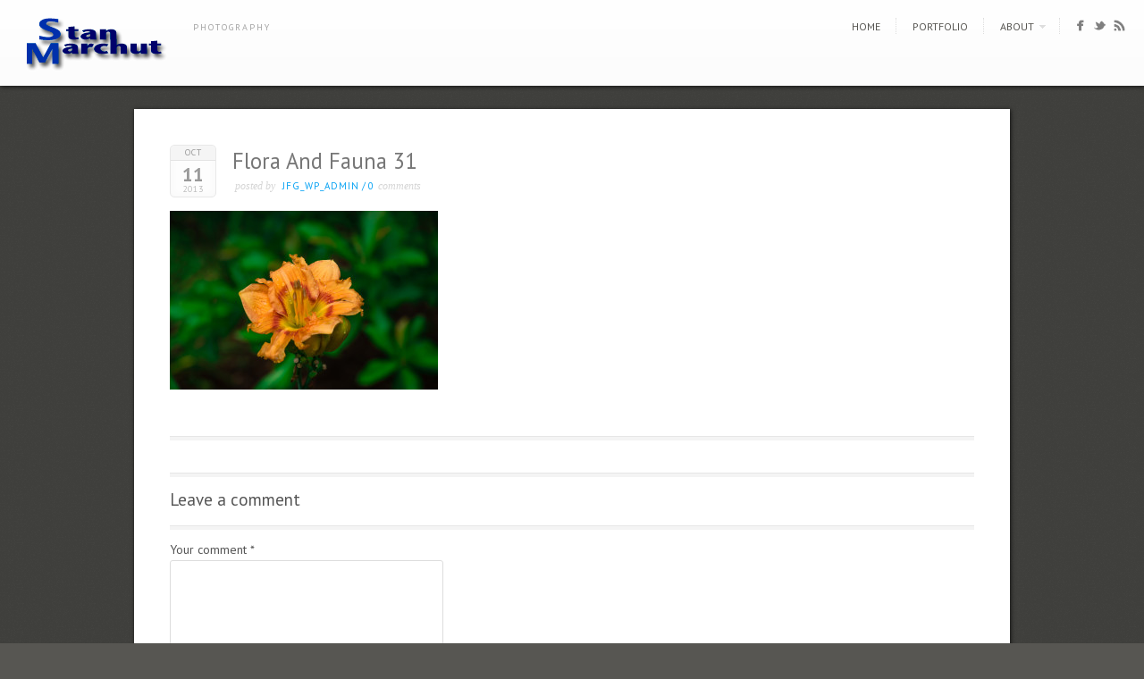

--- FILE ---
content_type: text/html; charset=UTF-8
request_url: https://stanmarchut.com/portfolio/1271/_bds7324/
body_size: 7526
content:
<!DOCTYPE html>
<html lang="en-US">
<head>
<meta http-equiv="Content-Type" content="text/html; charset=UTF-8" />

<title>
Flora And Fauna 31 - The Photography of Stan MarchutThe Photography of Stan Marchut</title>



<!-- Description meta-->
<meta name="description" content="PHOTOGRAPHY" />
<!-- Mobile Devices Viewport Resset-->
<meta name="viewport" content="width=device-width, initial-scale=1.0, maximum-scale=1">
<meta name="apple-mobile-web-app-capable" content="yes">
<!-- <meta name="viewport" content="initial-scale=1.0, user-scalable=1" /> -->
<!-- Keywords-->
<meta name="keywords" content="stan marchut, photography, fine art photography, portraits" />





<link rel="alternate" type="application/rss+xml" title="The Photography of Stan Marchut RSS" href="https://stanmarchut.com/feed/" />
<link rel="pingback" href="https://stanmarchut.com/xmlrpc.php" />
<link rel="shortcut icon" type="image/x-icon" href="" />
<!--Google fonts-->
<link href='https://fonts.googleapis.com/css?family=PT+Sans:400,700' rel='stylesheet' type='text/css' />
<meta name='robots' content='index, follow, max-image-preview:large, max-snippet:-1, max-video-preview:-1' />
	<style>img:is([sizes="auto" i], [sizes^="auto," i]) { contain-intrinsic-size: 3000px 1500px }</style>
	
	<!-- This site is optimized with the Yoast SEO plugin v25.1 - https://yoast.com/wordpress/plugins/seo/ -->
	<title>Flora And Fauna 31 - The Photography of Stan Marchut</title>
	<link rel="canonical" href="https://stanmarchut.com/portfolio/1271/_bds7324/" />
	<meta property="og:locale" content="en_US" />
	<meta property="og:type" content="article" />
	<meta property="og:title" content="Flora And Fauna 31 - The Photography of Stan Marchut" />
	<meta property="og:description" content="Flora And Fauna 31" />
	<meta property="og:url" content="https://stanmarchut.com/portfolio/1271/_bds7324/" />
	<meta property="og:site_name" content="The Photography of Stan Marchut" />
	<meta property="article:modified_time" content="2018-12-08T17:47:30+00:00" />
	<meta property="og:image" content="https://stanmarchut.com/portfolio/1271/_bds7324" />
	<meta property="og:image:width" content="1023" />
	<meta property="og:image:height" content="683" />
	<meta property="og:image:type" content="image/jpeg" />
	<meta name="twitter:card" content="summary_large_image" />
	<meta name="twitter:site" content="@jfg96" />
	<script type="application/ld+json" class="yoast-schema-graph">{"@context":"https://schema.org","@graph":[{"@type":"WebPage","@id":"https://stanmarchut.com/portfolio/1271/_bds7324/","url":"https://stanmarchut.com/portfolio/1271/_bds7324/","name":"Flora And Fauna 31 - The Photography of Stan Marchut","isPartOf":{"@id":"https://stanmarchut.com/#website"},"primaryImageOfPage":{"@id":"https://stanmarchut.com/portfolio/1271/_bds7324/#primaryimage"},"image":{"@id":"https://stanmarchut.com/portfolio/1271/_bds7324/#primaryimage"},"thumbnailUrl":"https://stanmarchut.com/wp-content/uploads/2013/03/BDS7324.jpg","datePublished":"2013-10-11T12:25:31+00:00","dateModified":"2018-12-08T17:47:30+00:00","breadcrumb":{"@id":"https://stanmarchut.com/portfolio/1271/_bds7324/#breadcrumb"},"inLanguage":"en-US","potentialAction":[{"@type":"ReadAction","target":["https://stanmarchut.com/portfolio/1271/_bds7324/"]}]},{"@type":"ImageObject","inLanguage":"en-US","@id":"https://stanmarchut.com/portfolio/1271/_bds7324/#primaryimage","url":"https://stanmarchut.com/wp-content/uploads/2013/03/BDS7324.jpg","contentUrl":"https://stanmarchut.com/wp-content/uploads/2013/03/BDS7324.jpg","width":1023,"height":683,"caption":"Flora And Fauna 31"},{"@type":"BreadcrumbList","@id":"https://stanmarchut.com/portfolio/1271/_bds7324/#breadcrumb","itemListElement":[{"@type":"ListItem","position":1,"name":"Home","item":"https://stanmarchut.com/"},{"@type":"ListItem","position":2,"name":"Flora And Fauna","item":"https://stanmarchut.com/portfolio/1271/"},{"@type":"ListItem","position":3,"name":"Flora And Fauna 31"}]},{"@type":"WebSite","@id":"https://stanmarchut.com/#website","url":"https://stanmarchut.com/","name":"The Photography of Stan Marchut","description":"PHOTOGRAPHY","potentialAction":[{"@type":"SearchAction","target":{"@type":"EntryPoint","urlTemplate":"https://stanmarchut.com/?s={search_term_string}"},"query-input":{"@type":"PropertyValueSpecification","valueRequired":true,"valueName":"search_term_string"}}],"inLanguage":"en-US"}]}</script>
	<!-- / Yoast SEO plugin. -->


<link rel="alternate" type="application/rss+xml" title="The Photography of Stan Marchut &raquo; Feed" href="https://stanmarchut.com/feed/" />
<link rel="alternate" type="application/rss+xml" title="The Photography of Stan Marchut &raquo; Comments Feed" href="https://stanmarchut.com/comments/feed/" />
<link rel="alternate" type="application/rss+xml" title="The Photography of Stan Marchut &raquo; Flora And Fauna 31 Comments Feed" href="https://stanmarchut.com/portfolio/1271/_bds7324/feed/" />
<script type="text/javascript">
/* <![CDATA[ */
window._wpemojiSettings = {"baseUrl":"https:\/\/s.w.org\/images\/core\/emoji\/16.0.1\/72x72\/","ext":".png","svgUrl":"https:\/\/s.w.org\/images\/core\/emoji\/16.0.1\/svg\/","svgExt":".svg","source":{"concatemoji":"https:\/\/stanmarchut.com\/wp-includes\/js\/wp-emoji-release.min.js?ver=6.8.3"}};
/*! This file is auto-generated */
!function(s,n){var o,i,e;function c(e){try{var t={supportTests:e,timestamp:(new Date).valueOf()};sessionStorage.setItem(o,JSON.stringify(t))}catch(e){}}function p(e,t,n){e.clearRect(0,0,e.canvas.width,e.canvas.height),e.fillText(t,0,0);var t=new Uint32Array(e.getImageData(0,0,e.canvas.width,e.canvas.height).data),a=(e.clearRect(0,0,e.canvas.width,e.canvas.height),e.fillText(n,0,0),new Uint32Array(e.getImageData(0,0,e.canvas.width,e.canvas.height).data));return t.every(function(e,t){return e===a[t]})}function u(e,t){e.clearRect(0,0,e.canvas.width,e.canvas.height),e.fillText(t,0,0);for(var n=e.getImageData(16,16,1,1),a=0;a<n.data.length;a++)if(0!==n.data[a])return!1;return!0}function f(e,t,n,a){switch(t){case"flag":return n(e,"\ud83c\udff3\ufe0f\u200d\u26a7\ufe0f","\ud83c\udff3\ufe0f\u200b\u26a7\ufe0f")?!1:!n(e,"\ud83c\udde8\ud83c\uddf6","\ud83c\udde8\u200b\ud83c\uddf6")&&!n(e,"\ud83c\udff4\udb40\udc67\udb40\udc62\udb40\udc65\udb40\udc6e\udb40\udc67\udb40\udc7f","\ud83c\udff4\u200b\udb40\udc67\u200b\udb40\udc62\u200b\udb40\udc65\u200b\udb40\udc6e\u200b\udb40\udc67\u200b\udb40\udc7f");case"emoji":return!a(e,"\ud83e\udedf")}return!1}function g(e,t,n,a){var r="undefined"!=typeof WorkerGlobalScope&&self instanceof WorkerGlobalScope?new OffscreenCanvas(300,150):s.createElement("canvas"),o=r.getContext("2d",{willReadFrequently:!0}),i=(o.textBaseline="top",o.font="600 32px Arial",{});return e.forEach(function(e){i[e]=t(o,e,n,a)}),i}function t(e){var t=s.createElement("script");t.src=e,t.defer=!0,s.head.appendChild(t)}"undefined"!=typeof Promise&&(o="wpEmojiSettingsSupports",i=["flag","emoji"],n.supports={everything:!0,everythingExceptFlag:!0},e=new Promise(function(e){s.addEventListener("DOMContentLoaded",e,{once:!0})}),new Promise(function(t){var n=function(){try{var e=JSON.parse(sessionStorage.getItem(o));if("object"==typeof e&&"number"==typeof e.timestamp&&(new Date).valueOf()<e.timestamp+604800&&"object"==typeof e.supportTests)return e.supportTests}catch(e){}return null}();if(!n){if("undefined"!=typeof Worker&&"undefined"!=typeof OffscreenCanvas&&"undefined"!=typeof URL&&URL.createObjectURL&&"undefined"!=typeof Blob)try{var e="postMessage("+g.toString()+"("+[JSON.stringify(i),f.toString(),p.toString(),u.toString()].join(",")+"));",a=new Blob([e],{type:"text/javascript"}),r=new Worker(URL.createObjectURL(a),{name:"wpTestEmojiSupports"});return void(r.onmessage=function(e){c(n=e.data),r.terminate(),t(n)})}catch(e){}c(n=g(i,f,p,u))}t(n)}).then(function(e){for(var t in e)n.supports[t]=e[t],n.supports.everything=n.supports.everything&&n.supports[t],"flag"!==t&&(n.supports.everythingExceptFlag=n.supports.everythingExceptFlag&&n.supports[t]);n.supports.everythingExceptFlag=n.supports.everythingExceptFlag&&!n.supports.flag,n.DOMReady=!1,n.readyCallback=function(){n.DOMReady=!0}}).then(function(){return e}).then(function(){var e;n.supports.everything||(n.readyCallback(),(e=n.source||{}).concatemoji?t(e.concatemoji):e.wpemoji&&e.twemoji&&(t(e.twemoji),t(e.wpemoji)))}))}((window,document),window._wpemojiSettings);
/* ]]> */
</script>
<link rel='stylesheet' id='pexeto-pretty-photo-css' href='https://stanmarchut.com/wp-content/themes/expression/css/prettyPhoto.css?ver=6.8.3' type='text/css' media='all' />
<link rel='stylesheet' id='pexeto-stylesheet-css' href='https://stanmarchut.com/wp-content/themes/expression/style.css?ver=6.8.3' type='text/css' media='all' />
<style id='wp-emoji-styles-inline-css' type='text/css'>

	img.wp-smiley, img.emoji {
		display: inline !important;
		border: none !important;
		box-shadow: none !important;
		height: 1em !important;
		width: 1em !important;
		margin: 0 0.07em !important;
		vertical-align: -0.1em !important;
		background: none !important;
		padding: 0 !important;
	}
</style>
<link rel='stylesheet' id='wp-block-library-css' href='https://stanmarchut.com/wp-includes/css/dist/block-library/style.min.css?ver=6.8.3' type='text/css' media='all' />
<style id='classic-theme-styles-inline-css' type='text/css'>
/*! This file is auto-generated */
.wp-block-button__link{color:#fff;background-color:#32373c;border-radius:9999px;box-shadow:none;text-decoration:none;padding:calc(.667em + 2px) calc(1.333em + 2px);font-size:1.125em}.wp-block-file__button{background:#32373c;color:#fff;text-decoration:none}
</style>
<style id='global-styles-inline-css' type='text/css'>
:root{--wp--preset--aspect-ratio--square: 1;--wp--preset--aspect-ratio--4-3: 4/3;--wp--preset--aspect-ratio--3-4: 3/4;--wp--preset--aspect-ratio--3-2: 3/2;--wp--preset--aspect-ratio--2-3: 2/3;--wp--preset--aspect-ratio--16-9: 16/9;--wp--preset--aspect-ratio--9-16: 9/16;--wp--preset--color--black: #000000;--wp--preset--color--cyan-bluish-gray: #abb8c3;--wp--preset--color--white: #ffffff;--wp--preset--color--pale-pink: #f78da7;--wp--preset--color--vivid-red: #cf2e2e;--wp--preset--color--luminous-vivid-orange: #ff6900;--wp--preset--color--luminous-vivid-amber: #fcb900;--wp--preset--color--light-green-cyan: #7bdcb5;--wp--preset--color--vivid-green-cyan: #00d084;--wp--preset--color--pale-cyan-blue: #8ed1fc;--wp--preset--color--vivid-cyan-blue: #0693e3;--wp--preset--color--vivid-purple: #9b51e0;--wp--preset--gradient--vivid-cyan-blue-to-vivid-purple: linear-gradient(135deg,rgba(6,147,227,1) 0%,rgb(155,81,224) 100%);--wp--preset--gradient--light-green-cyan-to-vivid-green-cyan: linear-gradient(135deg,rgb(122,220,180) 0%,rgb(0,208,130) 100%);--wp--preset--gradient--luminous-vivid-amber-to-luminous-vivid-orange: linear-gradient(135deg,rgba(252,185,0,1) 0%,rgba(255,105,0,1) 100%);--wp--preset--gradient--luminous-vivid-orange-to-vivid-red: linear-gradient(135deg,rgba(255,105,0,1) 0%,rgb(207,46,46) 100%);--wp--preset--gradient--very-light-gray-to-cyan-bluish-gray: linear-gradient(135deg,rgb(238,238,238) 0%,rgb(169,184,195) 100%);--wp--preset--gradient--cool-to-warm-spectrum: linear-gradient(135deg,rgb(74,234,220) 0%,rgb(151,120,209) 20%,rgb(207,42,186) 40%,rgb(238,44,130) 60%,rgb(251,105,98) 80%,rgb(254,248,76) 100%);--wp--preset--gradient--blush-light-purple: linear-gradient(135deg,rgb(255,206,236) 0%,rgb(152,150,240) 100%);--wp--preset--gradient--blush-bordeaux: linear-gradient(135deg,rgb(254,205,165) 0%,rgb(254,45,45) 50%,rgb(107,0,62) 100%);--wp--preset--gradient--luminous-dusk: linear-gradient(135deg,rgb(255,203,112) 0%,rgb(199,81,192) 50%,rgb(65,88,208) 100%);--wp--preset--gradient--pale-ocean: linear-gradient(135deg,rgb(255,245,203) 0%,rgb(182,227,212) 50%,rgb(51,167,181) 100%);--wp--preset--gradient--electric-grass: linear-gradient(135deg,rgb(202,248,128) 0%,rgb(113,206,126) 100%);--wp--preset--gradient--midnight: linear-gradient(135deg,rgb(2,3,129) 0%,rgb(40,116,252) 100%);--wp--preset--font-size--small: 13px;--wp--preset--font-size--medium: 20px;--wp--preset--font-size--large: 36px;--wp--preset--font-size--x-large: 42px;--wp--preset--spacing--20: 0.44rem;--wp--preset--spacing--30: 0.67rem;--wp--preset--spacing--40: 1rem;--wp--preset--spacing--50: 1.5rem;--wp--preset--spacing--60: 2.25rem;--wp--preset--spacing--70: 3.38rem;--wp--preset--spacing--80: 5.06rem;--wp--preset--shadow--natural: 6px 6px 9px rgba(0, 0, 0, 0.2);--wp--preset--shadow--deep: 12px 12px 50px rgba(0, 0, 0, 0.4);--wp--preset--shadow--sharp: 6px 6px 0px rgba(0, 0, 0, 0.2);--wp--preset--shadow--outlined: 6px 6px 0px -3px rgba(255, 255, 255, 1), 6px 6px rgba(0, 0, 0, 1);--wp--preset--shadow--crisp: 6px 6px 0px rgba(0, 0, 0, 1);}:where(.is-layout-flex){gap: 0.5em;}:where(.is-layout-grid){gap: 0.5em;}body .is-layout-flex{display: flex;}.is-layout-flex{flex-wrap: wrap;align-items: center;}.is-layout-flex > :is(*, div){margin: 0;}body .is-layout-grid{display: grid;}.is-layout-grid > :is(*, div){margin: 0;}:where(.wp-block-columns.is-layout-flex){gap: 2em;}:where(.wp-block-columns.is-layout-grid){gap: 2em;}:where(.wp-block-post-template.is-layout-flex){gap: 1.25em;}:where(.wp-block-post-template.is-layout-grid){gap: 1.25em;}.has-black-color{color: var(--wp--preset--color--black) !important;}.has-cyan-bluish-gray-color{color: var(--wp--preset--color--cyan-bluish-gray) !important;}.has-white-color{color: var(--wp--preset--color--white) !important;}.has-pale-pink-color{color: var(--wp--preset--color--pale-pink) !important;}.has-vivid-red-color{color: var(--wp--preset--color--vivid-red) !important;}.has-luminous-vivid-orange-color{color: var(--wp--preset--color--luminous-vivid-orange) !important;}.has-luminous-vivid-amber-color{color: var(--wp--preset--color--luminous-vivid-amber) !important;}.has-light-green-cyan-color{color: var(--wp--preset--color--light-green-cyan) !important;}.has-vivid-green-cyan-color{color: var(--wp--preset--color--vivid-green-cyan) !important;}.has-pale-cyan-blue-color{color: var(--wp--preset--color--pale-cyan-blue) !important;}.has-vivid-cyan-blue-color{color: var(--wp--preset--color--vivid-cyan-blue) !important;}.has-vivid-purple-color{color: var(--wp--preset--color--vivid-purple) !important;}.has-black-background-color{background-color: var(--wp--preset--color--black) !important;}.has-cyan-bluish-gray-background-color{background-color: var(--wp--preset--color--cyan-bluish-gray) !important;}.has-white-background-color{background-color: var(--wp--preset--color--white) !important;}.has-pale-pink-background-color{background-color: var(--wp--preset--color--pale-pink) !important;}.has-vivid-red-background-color{background-color: var(--wp--preset--color--vivid-red) !important;}.has-luminous-vivid-orange-background-color{background-color: var(--wp--preset--color--luminous-vivid-orange) !important;}.has-luminous-vivid-amber-background-color{background-color: var(--wp--preset--color--luminous-vivid-amber) !important;}.has-light-green-cyan-background-color{background-color: var(--wp--preset--color--light-green-cyan) !important;}.has-vivid-green-cyan-background-color{background-color: var(--wp--preset--color--vivid-green-cyan) !important;}.has-pale-cyan-blue-background-color{background-color: var(--wp--preset--color--pale-cyan-blue) !important;}.has-vivid-cyan-blue-background-color{background-color: var(--wp--preset--color--vivid-cyan-blue) !important;}.has-vivid-purple-background-color{background-color: var(--wp--preset--color--vivid-purple) !important;}.has-black-border-color{border-color: var(--wp--preset--color--black) !important;}.has-cyan-bluish-gray-border-color{border-color: var(--wp--preset--color--cyan-bluish-gray) !important;}.has-white-border-color{border-color: var(--wp--preset--color--white) !important;}.has-pale-pink-border-color{border-color: var(--wp--preset--color--pale-pink) !important;}.has-vivid-red-border-color{border-color: var(--wp--preset--color--vivid-red) !important;}.has-luminous-vivid-orange-border-color{border-color: var(--wp--preset--color--luminous-vivid-orange) !important;}.has-luminous-vivid-amber-border-color{border-color: var(--wp--preset--color--luminous-vivid-amber) !important;}.has-light-green-cyan-border-color{border-color: var(--wp--preset--color--light-green-cyan) !important;}.has-vivid-green-cyan-border-color{border-color: var(--wp--preset--color--vivid-green-cyan) !important;}.has-pale-cyan-blue-border-color{border-color: var(--wp--preset--color--pale-cyan-blue) !important;}.has-vivid-cyan-blue-border-color{border-color: var(--wp--preset--color--vivid-cyan-blue) !important;}.has-vivid-purple-border-color{border-color: var(--wp--preset--color--vivid-purple) !important;}.has-vivid-cyan-blue-to-vivid-purple-gradient-background{background: var(--wp--preset--gradient--vivid-cyan-blue-to-vivid-purple) !important;}.has-light-green-cyan-to-vivid-green-cyan-gradient-background{background: var(--wp--preset--gradient--light-green-cyan-to-vivid-green-cyan) !important;}.has-luminous-vivid-amber-to-luminous-vivid-orange-gradient-background{background: var(--wp--preset--gradient--luminous-vivid-amber-to-luminous-vivid-orange) !important;}.has-luminous-vivid-orange-to-vivid-red-gradient-background{background: var(--wp--preset--gradient--luminous-vivid-orange-to-vivid-red) !important;}.has-very-light-gray-to-cyan-bluish-gray-gradient-background{background: var(--wp--preset--gradient--very-light-gray-to-cyan-bluish-gray) !important;}.has-cool-to-warm-spectrum-gradient-background{background: var(--wp--preset--gradient--cool-to-warm-spectrum) !important;}.has-blush-light-purple-gradient-background{background: var(--wp--preset--gradient--blush-light-purple) !important;}.has-blush-bordeaux-gradient-background{background: var(--wp--preset--gradient--blush-bordeaux) !important;}.has-luminous-dusk-gradient-background{background: var(--wp--preset--gradient--luminous-dusk) !important;}.has-pale-ocean-gradient-background{background: var(--wp--preset--gradient--pale-ocean) !important;}.has-electric-grass-gradient-background{background: var(--wp--preset--gradient--electric-grass) !important;}.has-midnight-gradient-background{background: var(--wp--preset--gradient--midnight) !important;}.has-small-font-size{font-size: var(--wp--preset--font-size--small) !important;}.has-medium-font-size{font-size: var(--wp--preset--font-size--medium) !important;}.has-large-font-size{font-size: var(--wp--preset--font-size--large) !important;}.has-x-large-font-size{font-size: var(--wp--preset--font-size--x-large) !important;}
:where(.wp-block-post-template.is-layout-flex){gap: 1.25em;}:where(.wp-block-post-template.is-layout-grid){gap: 1.25em;}
:where(.wp-block-columns.is-layout-flex){gap: 2em;}:where(.wp-block-columns.is-layout-grid){gap: 2em;}
:root :where(.wp-block-pullquote){font-size: 1.5em;line-height: 1.6;}
</style>
<script type="text/javascript" src="https://stanmarchut.com/wp-includes/js/jquery/jquery.min.js?ver=3.7.1" id="jquery-core-js"></script>
<script type="text/javascript" src="https://stanmarchut.com/wp-includes/js/jquery/jquery-migrate.min.js?ver=3.4.1" id="jquery-migrate-js"></script>
<script type="text/javascript" src="https://stanmarchut.com/wp-includes/js/underscore.min.js?ver=1.13.7" id="underscore-js"></script>
<script type="text/javascript" src="https://stanmarchut.com/wp-content/themes/expression/js/main.js?ver=1.4.7" id="pexeto-main-js"></script>
<link rel="https://api.w.org/" href="https://stanmarchut.com/wp-json/" /><link rel="alternate" title="JSON" type="application/json" href="https://stanmarchut.com/wp-json/wp/v2/media/1446" /><link rel="EditURI" type="application/rsd+xml" title="RSD" href="https://stanmarchut.com/xmlrpc.php?rsd" />
<meta name="generator" content="WordPress 6.8.3" />
<link rel='shortlink' href='https://stanmarchut.com/?p=1446' />
<link rel="alternate" title="oEmbed (JSON)" type="application/json+oembed" href="https://stanmarchut.com/wp-json/oembed/1.0/embed?url=https%3A%2F%2Fstanmarchut.com%2Fportfolio%2F1271%2F_bds7324%2F" />
<link rel="alternate" title="oEmbed (XML)" type="text/xml+oembed" href="https://stanmarchut.com/wp-json/oembed/1.0/embed?url=https%3A%2F%2Fstanmarchut.com%2Fportfolio%2F1271%2F_bds7324%2F&#038;format=xml" />
<style type="text/css">.recentcomments a{display:inline !important;padding:0 !important;margin:0 !important;}</style>

<script type="text/javascript">
PEXETO.ajaxurl="https://stanmarchut.com/wp-admin/admin-ajax.php";
PEXETO.enableCufon="off";
PEXETO.desaturateServices=true;
PEXETO.lightboxOptions = {"theme":"dark_square","animation_speed":"normal","overlay_gallery":false,"allow_resize":true};
PEXETO.disableRightClick=true;
PEXETO.rightClickMessage="All content is copyrighted by Stan Marchut. All rights reserved. Unauthorized use, extraction, or duplication is a violation of international copyright law.";
jQuery(document).ready(function($){
	PEXETO.initSite();
});
</script>
	

<!--[if lte IE 7]>
<link href="https://stanmarchut.com/wp-content/themes/expression/css/style_ie7.css" rel="stylesheet" type="text/css" />  
<![endif]-->
<!--[if lte IE 8]>
<link href="https://stanmarchut.com/wp-content/themes/expression/css/style_ie8.css" rel="stylesheet" type="text/css" />  
<![endif]-->

<!-- Custom Theme CSS -->
<style type="text/css">#logo-container a{background:url('https://stanmarchut.com/wp-content/uploads/2013/02/stan_logo1.gif');}#logo-container, #logo-container a{width:180px; }#logo-container, #logo-container a{height:66px;}#logo-container a{background-size:180px auto;}a,.post-info, .post-info a, #main-container .sidebar-box ul li a{color:#07a2f3;}h1,h2,h3,h4,h5,h6{font-family:"PT Sans", Verdana, Geneva, sans-serif;}body{font-family:"PT Sans", Verdana, Geneva, sans-serif;}#full-height-slider img {
left: 0 !important;
max-height: 100%;
max-width: 100%;
width: auto !important;
height: auto !important;
}

.full-height img {
left: 0 !important;
max-height: 100%;
max-width: 100%;
width: auto !important;
height: auto !important;
}</style>
</head>
<body data-rsssl=1 class="attachment wp-singular attachment-template-default single single-attachment postid-1446 attachmentid-1446 attachment-jpeg wp-theme-expression">

<div id="main-container">
<!--HEADER -->
	<div id="header">
		<div id="logo-container"><a href="https://stanmarchut.com"></a></div>
				<h2 id="site-description">PHOTOGRAPHY</h2>
		 		<div id="navigation-container">
 			 <div id="small-res-menu-wraper">
 				<div id="small-res-menu-button"><p href=""><span></span>Menu</p></div>
 			<div id="small-res-menu">
				<div class="menu-sitemenu-container"><ul id="menu-sitemenu" class="menu"><li id="menu-item-19" class="menu-item menu-item-type-post_type menu-item-object-page menu-item-home menu-item-19"><a href="https://stanmarchut.com/">Home</a></li>
<li id="menu-item-825" class="menu-item menu-item-type-post_type menu-item-object-page menu-item-825"><a href="https://stanmarchut.com/galleries-3/">Portfolio</a></li>
<li id="menu-item-872" class="menu-item menu-item-type-custom menu-item-object-custom menu-item-has-children menu-item-872"><a href="#">About</a>
<ul class="sub-menu">
	<li id="menu-item-871" class="menu-item menu-item-type-post_type menu-item-object-page menu-item-871"><a href="https://stanmarchut.com/contact/">Contact</a></li>
	<li id="menu-item-734" class="menu-item menu-item-type-post_type menu-item-object-page menu-item-734"><a href="https://stanmarchut.com/mission/">Approach</a></li>
	<li id="menu-item-1359" class="menu-item menu-item-type-post_type menu-item-object-page menu-item-1359"><a href="https://stanmarchut.com/history/">News/History</a></li>
	<li id="menu-item-45" class="menu-item menu-item-type-post_type menu-item-object-page menu-item-45"><a href="https://stanmarchut.com/prices/">Prices</a></li>
	<li id="menu-item-96" class="menu-item menu-item-type-post_type menu-item-object-page menu-item-96"><a href="https://stanmarchut.com/links/">Links</a></li>
</ul>
</li>
</ul></div>				</div></div>
			<div id="menu-container">
	        	<div id="menu">
				<div class="menu-sitemenu-container"><ul id="menu-sitemenu-1" class="menu"><li class="menu-item menu-item-type-post_type menu-item-object-page menu-item-home menu-item-19"><a href="https://stanmarchut.com/">Home</a></li>
<li class="menu-item menu-item-type-post_type menu-item-object-page menu-item-825"><a href="https://stanmarchut.com/galleries-3/">Portfolio</a></li>
<li class="menu-item menu-item-type-custom menu-item-object-custom menu-item-has-children menu-item-872"><a href="#">About</a>
<ul class="sub-menu">
	<li class="menu-item menu-item-type-post_type menu-item-object-page menu-item-871"><a href="https://stanmarchut.com/contact/">Contact</a></li>
	<li class="menu-item menu-item-type-post_type menu-item-object-page menu-item-734"><a href="https://stanmarchut.com/mission/">Approach</a></li>
	<li class="menu-item menu-item-type-post_type menu-item-object-page menu-item-1359"><a href="https://stanmarchut.com/history/">News/History</a></li>
	<li class="menu-item menu-item-type-post_type menu-item-object-page menu-item-45"><a href="https://stanmarchut.com/prices/">Prices</a></li>
	<li class="menu-item menu-item-type-post_type menu-item-object-page menu-item-96"><a href="https://stanmarchut.com/links/">Links</a></li>
</ul>
</li>
</ul></div>				</div>
	        </div> 

	        					<div id="header-social-icons"><ul>
								<li><a href="http://www.facebook.com/stan.marchut" target="_blank"  title="Follow Stan on Facebook"><div><img src="https://stanmarchut.com/wp-content/themes/expression/images/icons/facebook.png" /></div></a></li>
								<li><a href="http://www.twitter.com/browndog43" target="_blank"  title="Follow Stan on Twitter"><div><img src="https://stanmarchut.com/wp-content/themes/expression/images/icons/twitter.png" /></div></a></li>
								<li><a href="https://stanmarchut.com/feed" target="_blank"  title="Subscribe to Stan"><div><img src="https://stanmarchut.com/wp-content/themes/expression/images/icons/rss.png" /></div></a></li>
								</ul></div>
				
    	</div> 
	    <div class="clear"></div>       
	    <div id="navigation-line"></div>
	</div> <!-- end #header -->

<div id="content-container" class="layout-full">
<div id="full-width">
<div id="post-1446" class="post-1446 attachment type-attachment status-inherit hentry">

<div class="post-content no-thumbnail">

<div class="post-date"><span class="month">Oct</span><h4>11</h4>
<span class="year">2013</span>
</div>

<div class="post-title-wrapper">
<h2 class="post-title">
Flora And Fauna 31</h2>
<div class="post-info">
 <span class="no-caps">&nbsp;Posted by  </span><a href="https://stanmarchut.com/author/jfg_wp_admin/" title="Posts by jfg_wp_admin" rel="author">jfg_wp_admin</a>  <span class="comments">
 / 
 <a href="https://stanmarchut.com/portfolio/1271/_bds7324/#comments">
 0 </a><span class="no-caps">comments</span>
 </span>
 </div>
</div> 
<div class="clear"></div>


<div class="post-content-content">

<p class="attachment"><a title="Flora And Fauna 31" href='https://stanmarchut.com/wp-content/uploads/2013/03/BDS7324.jpg'><img fetchpriority="high" decoding="async" width="300" height="200" src="https://stanmarchut.com/wp-content/uploads/2013/03/BDS7324-300x200.jpg" class="attachment-medium size-medium" alt="" srcset="https://stanmarchut.com/wp-content/uploads/2013/03/BDS7324-300x200.jpg 300w, https://stanmarchut.com/wp-content/uploads/2013/03/BDS7324-150x100.jpg 150w, https://stanmarchut.com/wp-content/uploads/2013/03/BDS7324.jpg 1023w" sizes="(max-width: 300px) 100vw, 300px" /></a></p>
	<div class="clear"></div>
	 
 	<div class="clear"></div>
</div>
</div>
</div>
<div id="comments">
<div id="comment-content-container">
  	<div id="respond" class="comment-respond">
		<h3 id="reply-title" class="comment-reply-title">Leave a comment</h3><form action="https://stanmarchut.com/wp-comments-post.php" method="post" id="commentform" class="comment-form"><div class="double-line"></div><p class="comment-form-comment"><label for="comment">Your comment <span class="required">*</span></label> <textarea id="comment" name="comment" cols="45" rows="8" maxlength="65525" required="required"></textarea></p><p class="comment-form-author"><label for="author">Name</label> <input id="author" name="author" type="text" value="" size="30" maxlength="245" autocomplete="name" /></p>
<p class="comment-form-email"><label for="email">Email(will not be published)</label> <input id="email" name="email" type="text" value="" size="30" maxlength="100" autocomplete="email" /></p>
<p class="comment-form-url"><label for="url">Website</label> <input id="url" name="url" type="text" value="" size="30" maxlength="200" autocomplete="url" /></p>
<p class="form-submit"><input name="submit" type="submit" id="submit" class="submit" value="Submit Comment" /> <input type='hidden' name='comment_post_ID' value='1446' id='comment_post_ID' />
<input type='hidden' name='comment_parent' id='comment_parent' value='0' />
</p></form>	</div><!-- #respond -->
	</div>
</div>
</div> <!-- end main content holder (#content/#full-width) -->
<div class="clear"></div>
</div> <!-- end #content-container -->

<div id="footer">
<div class="footer-spacer alignleft"></div>
	<div id="footer-social-icons"><ul>
		<li><a href="http://www.facebook.com/stan.marchut" target="_blank"  title="Follow Stan on Facebook"><div><img src="https://stanmarchut.com/wp-content/themes/expression/images/icons/facebook.png" /></div></a></li>
		<li><a href="http://www.twitter.com/browndog43" target="_blank"  title="Follow Stan on Twitter"><div><img src="https://stanmarchut.com/wp-content/themes/expression/images/icons/twitter.png" /></div></a></li>
		<li><a href="https://stanmarchut.com/feed" target="_blank"  title="Subscribe to Stan"><div><img src="https://stanmarchut.com/wp-content/themes/expression/images/icons/rss.png" /></div></a></li>
		</ul></div>
	<div class="footer-spacer alignright"></div>
<span class="copyrights">© 2024 Stan Marchut, All Rights Reserved</span>

</div> <!-- end #footer-->
</div> <!-- end #main-container -->


<!-- FOOTER ENDS -->

<script type="speculationrules">
{"prefetch":[{"source":"document","where":{"and":[{"href_matches":"\/*"},{"not":{"href_matches":["\/wp-*.php","\/wp-admin\/*","\/wp-content\/uploads\/*","\/wp-content\/*","\/wp-content\/plugins\/*","\/wp-content\/themes\/expression\/*","\/*\\?(.+)"]}},{"not":{"selector_matches":"a[rel~=\"nofollow\"]"}},{"not":{"selector_matches":".no-prefetch, .no-prefetch a"}}]},"eagerness":"conservative"}]}
</script>
<script type="text/javascript" src="https://stanmarchut.com/wp-includes/js/comment-reply.min.js?ver=6.8.3" id="comment-reply-js" async="async" data-wp-strategy="async"></script>
</body>
</html>
